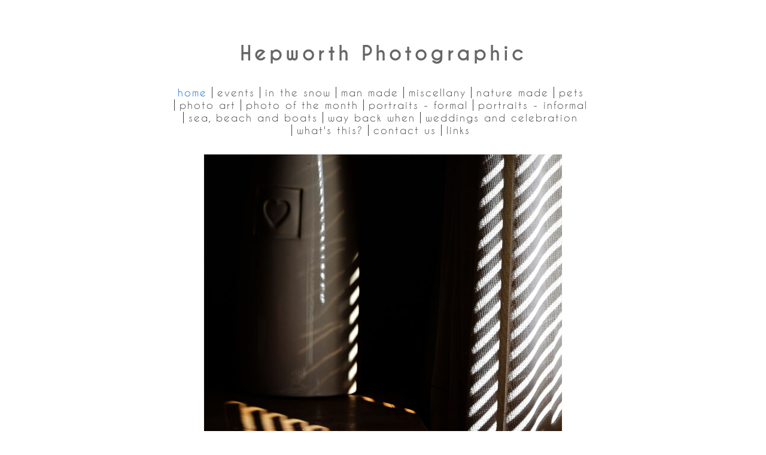

--- FILE ---
content_type: application/javascript
request_url: https://www.hepworthphotographic.com/image_sets.js?c=611
body_size: 1788
content:
// Create the object of Photo objects for image sets 1,3,1,{{{section.image_sets_id}}},4,,
if(!('backgrounds' in window)){
	window.backgrounds = {};
}
backgrounds[17049608] = clik.newPhoto({"height":923,"section_code":"section883198","purchase_instruction":"","takendate":"15/05/2022","location":"Gloucester Docks","caption":"May 2022","galleries_id":776984,"server_id":68,"width":975,"paymentBuyLink":"","photo_ref":"","item_price":"","photographer":"","alt":"May 2022","id":"17049608","link":"photo_17049608.html","payment_groups_id":"","description":"Dragonboat festival","src":"780_6023-copy_edited-2.jpg","details":"<p class=\"field\">Dragonboat festival</p><p class=\"field\"><strong>Date:</strong> 15/05/2022</p><p class=\"field\"><strong>Location:</strong> Gloucester Docks</p>"}); 
backgrounds[17050843] = clik.newPhoto({"height":600,"section_code":"section883198","purchase_instruction":"","takendate":"17/04/2022","location":"Grange Court","caption":"April 2022","galleries_id":776984,"server_id":68,"width":900,"paymentBuyLink":"","photo_ref":"","item_price":"","photographer":"","alt":"April 2022","id":"17050843","link":"photo_17050843.html","payment_groups_id":"","description":"Mallard chick","src":"780_5371-copy_edited-1-1.jpg","details":"<p class=\"field\">Mallard chick</p><p class=\"field\"><strong>Date:</strong> 17/04/2022</p><p class=\"field\"><strong>Location:</strong> Grange Court</p>"}); 
backgrounds[16617596] = clik.newPhoto({"height":1600,"section_code":"section863488","purchase_instruction":"","takendate":"","location":"Matara Centre Tetbury","caption":"","galleries_id":748773,"server_id":68,"width":947,"paymentBuyLink":"","photo_ref":"","item_price":"","photographer":"","alt":"","id":"16617596","link":"photo_16617596.html","payment_groups_id":"","description":"","src":"D75_3893_edited-1.jpg","details":"<p class=\"field\"><strong>Location:</strong> Matara Centre Tetbury</p>"}); 
backgrounds[16617599] = clik.newPhoto({"height":1587,"section_code":"section863488","purchase_instruction":"","takendate":"","location":"Matara Centre Tetbury","caption":"","galleries_id":748773,"server_id":68,"width":1080,"paymentBuyLink":"","photo_ref":"","item_price":"","photographer":"","alt":"","id":"16617599","link":"photo_16617599.html","payment_groups_id":"","description":"","src":"D75_3926_edited-1.jpg","details":"<p class=\"field\"><strong>Location:</strong> Matara Centre Tetbury</p>"}); 
backgrounds[16839189] = clik.newPhoto({"height":1403,"section_code":"section863481","purchase_instruction":"","takendate":"","location":"","caption":"","galleries_id":287167,"server_id":68,"width":1403,"paymentBuyLink":"","photo_ref":"","item_price":"","photographer":"","alt":"","id":"16839189","link":"photo_16839189.html","payment_groups_id":"","description":"","src":"Dandelion.jpg","details":""}); 
backgrounds[16839191] = clik.newPhoto({"height":973,"section_code":"section863481","purchase_instruction":"","takendate":"","location":"","caption":"","galleries_id":287167,"server_id":68,"width":1600,"paymentBuyLink":"","photo_ref":"","item_price":"","photographer":"","alt":"","id":"16839191","link":"photo_16839191.html","payment_groups_id":"","description":"","src":"Pelican.jpg","details":""}); 
backgrounds[16839196] = clik.newPhoto({"height":1600,"section_code":"section863488","purchase_instruction":"","takendate":"","location":"","caption":"","galleries_id":748773,"server_id":68,"width":1078,"paymentBuyLink":"","photo_ref":"","item_price":"","photographer":"","alt":"","id":"16839196","link":"photo_16839196.html","payment_groups_id":"","description":"","src":"A_break_in_the_clouds-1.jpg","details":""}); 
backgrounds[17045121] = clik.newPhoto({"height":932,"section_code":"section500002","purchase_instruction":"","takendate":"","location":"","caption":"","galleries_id":417373,"server_id":68,"width":600,"paymentBuyLink":"","photo_ref":"","item_price":"","photographer":"","alt":"","id":"17045121","link":"photo_17045121.html","payment_groups_id":"","description":"","src":"780_3933-copy_edited-1_pp-copy_edited-2_2.jpg","details":""}); 
backgrounds[17045122] = clik.newPhoto({"height":740,"section_code":"section500002","purchase_instruction":"","takendate":"","location":"","caption":"","galleries_id":417373,"server_id":68,"width":600,"paymentBuyLink":"","photo_ref":"","item_price":"","photographer":"","alt":"","id":"17045122","link":"photo_17045122.html","payment_groups_id":"","description":"","src":"780_3985-copy_edited-3_2.jpg","details":""}); 
backgrounds[17045123] = clik.newPhoto({"height":878,"section_code":"section500002","purchase_instruction":"","takendate":"","location":"","caption":"","galleries_id":417373,"server_id":68,"width":600,"paymentBuyLink":"","photo_ref":"","item_price":"","photographer":"","alt":"","id":"17045123","link":"photo_17045123.html","payment_groups_id":"","description":"","src":"780_3995-copy_edited-1_pp_edited-1_2.jpg","details":""}); 
backgrounds[17045380] = clik.newPhoto({"height":582,"section_code":"section863488","purchase_instruction":"","takendate":"","location":"","caption":"","galleries_id":748773,"server_id":68,"width":1600,"paymentBuyLink":"","photo_ref":"","item_price":"","photographer":"","alt":"","id":"17045380","link":"photo_17045380.html","payment_groups_id":"","description":"","src":"Magic_touch-1.jpg","details":""}); 
backgrounds[17045411] = clik.newPhoto({"height":600,"section_code":"section863488","purchase_instruction":"","takendate":"","location":"","caption":"","galleries_id":748773,"server_id":68,"width":1389,"paymentBuyLink":"","photo_ref":"","item_price":"","photographer":"","alt":"","id":"17045411","link":"photo_17045411.html","payment_groups_id":"","description":"","src":"Two_bridges-1.jpg","details":""}); 
backgrounds[17045412] = clik.newPhoto({"height":600,"section_code":"section863488","purchase_instruction":"","takendate":"","location":"","caption":"","galleries_id":748773,"server_id":68,"width":600,"paymentBuyLink":"","photo_ref":"","item_price":"","photographer":"","alt":"","id":"17045412","link":"photo_17045412.html","payment_groups_id":"","description":"","src":"Shadows_780_2860-copy_edited-2.jpg","details":""}); 
backgrounds[17050844] = clik.newPhoto({"height":878,"section_code":"section883198","purchase_instruction":"","takendate":"","location":"","caption":"November 2021","galleries_id":776984,"server_id":68,"width":600,"paymentBuyLink":"","photo_ref":"","item_price":"","photographer":"","alt":"November 2021","id":"17050844","link":"photo_17050844.html","payment_groups_id":"","description":"","src":"780_3995-copy_edited-1_pp_edited-1.jpg","details":""}); 
backgrounds[17076011] = clik.newPhoto({"height":1600,"section_code":"section883198","purchase_instruction":"","takendate":"","location":"La Base Sous-Marin, Bordeaux","caption":"June 2022","galleries_id":776984,"server_id":68,"width":1463,"paymentBuyLink":"","photo_ref":"","item_price":"","photographer":"","alt":"June 2022","id":"17076011","link":"photo_17076011.html","payment_groups_id":"","description":"Joachin Sorolla exhibition in the WWII submarine pens","src":"2022-06-09_15.16.01-copy_edited-1.jpg","details":"<p class=\"field\">Joachin Sorolla exhibition in the WWII submarine pens</p><p class=\"field\"><strong>Location:</strong> La Base Sous-Marin, Bordeaux</p>"}); 
backgrounds[17310473] = clik.newPhoto({"height":1600,"section_code":"section499987","purchase_instruction":"","takendate":"","location":"","caption":"","galleries_id":287168,"server_id":68,"width":1102,"paymentBuyLink":"","photo_ref":"","item_price":"","photographer":"","alt":"","id":"17310473","link":"photo_17310473.html","payment_groups_id":"","description":"","src":"780_0837_edited-1_pp_resize.jpg","details":""}); 
backgrounds[17310476] = clik.newPhoto({"height":1091,"section_code":"section499987","purchase_instruction":"","takendate":"","location":"","caption":"","galleries_id":287168,"server_id":68,"width":1600,"paymentBuyLink":"","photo_ref":"","item_price":"","photographer":"","alt":"","id":"17310476","link":"photo_17310476.html","payment_groups_id":"","description":"","src":"780_0838_edited-1_resize.jpg","details":""}); 
backgrounds[17350294] = clik.newPhoto({"height":647,"section_code":"section883198","purchase_instruction":"","takendate":"","location":"","caption":"June 2024","galleries_id":776984,"server_id":68,"width":428,"paymentBuyLink":"","photo_ref":"","item_price":"","photographer":"","alt":"June 2024","id":"17350294","link":"photo_17350294.html","payment_groups_id":"","description":"Claudia","src":"Claudia_780_2330_1200px-copy_edited-1.jpg","details":"<p class=\"field\">Claudia</p>"}); 
backgrounds[17394956] = clik.newPhoto({"height":1200,"section_code":"section883198","purchase_instruction":"","takendate":"","location":"","caption":"November 2024","galleries_id":776984,"server_id":68,"width":802,"paymentBuyLink":"","photo_ref":"","item_price":"","photographer":"","alt":"November 2024","id":"17394956","link":"photo_17394956.html","payment_groups_id":"","description":"Sasha","src":"780_4944_Sasha_lowres.jpg","details":"<p class=\"field\">Sasha</p>"}); 
backgrounds[17394963] = clik.newPhoto({"height":1044,"section_code":"section883198","purchase_instruction":"","takendate":"","location":"","caption":"June 2024","galleries_id":776984,"server_id":68,"width":1200,"paymentBuyLink":"","photo_ref":"","item_price":"","photographer":"","alt":"June 2024","id":"17394963","link":"photo_17394963.html","payment_groups_id":"","description":"Olly","src":"Woman_laughing.jpg","details":"<p class=\"field\">Olly</p>"}); 
backgrounds[16311022] = clik.newPhoto({"height":683,"section_code":"section863486","purchase_instruction":"","takendate":"","location":"Co. Kerry","caption":"","galleries_id":287983,"server_id":68,"width":1024,"paymentBuyLink":"","photo_ref":"","item_price":"","photographer":"","alt":"","id":"16311022","link":"photo_16311022.html","payment_groups_id":"","description":"","src":"02_Lonely_Beach.jpg","details":"<p class=\"field\"><strong>Location:</strong> Co. Kerry</p>"}); 
backgrounds[5093874] = clik.newPhoto({"height":667,"section_code":"section863479","purchase_instruction":"","takendate":"","location":"Thorpeness","caption":"","galleries_id":313204,"server_id":68,"width":500,"paymentBuyLink":"","photo_ref":"","item_price":"","photographer":"","alt":"","id":"5093874","link":"photo_5093874.html","payment_groups_id":"","description":"","src":"webHouseintheClouds.jpg","details":"<p class=\"field\"><strong>Location:</strong> Thorpeness</p>"}); 
backgrounds[16336078] = clik.newPhoto({"height":787,"section_code":"section863486","purchase_instruction":"","takendate":"","location":"","caption":"","galleries_id":287983,"server_id":68,"width":1400,"paymentBuyLink":"","photo_ref":"","item_price":"","photographer":"","alt":"","id":"16336078","link":"photo_16336078.html","payment_groups_id":"","description":"","src":"WallpaperBlueBeachCurium-1.jpg","details":""}); 
backgrounds[16561546] = clik.newPhoto({"height":1400,"section_code":"section499987","purchase_instruction":"","takendate":"","location":"Murrell's End","caption":"","galleries_id":287168,"server_id":68,"width":933,"paymentBuyLink":"","photo_ref":"","item_price":"","photographer":"","alt":"","id":"16561546","link":"photo_16561546.html","payment_groups_id":"","description":"","src":"D71_2571-copy_edited-1.jpg","details":"<p class=\"field\"><strong>Location:</strong> Murrell's End</p>"}); 
backgrounds[6467777] = clik.newPhoto({"height":450,"section_code":"section499987","purchase_instruction":"","takendate":"","location":"Oxford","caption":"","galleries_id":287168,"server_id":68,"width":600,"paymentBuyLink":"","photo_ref":"","item_price":"","photographer":"","alt":"","id":"6467777","link":"photo_6467777.html","payment_groups_id":"","description":"","src":"GandJ_10-24-07_6809_edited-.jpg","details":"<p class=\"field\"><strong>Location:</strong> Oxford</p>"}); 
backgrounds[16329612] = clik.newPhoto({"height":1400,"section_code":"section499987","purchase_instruction":"","takendate":"","location":"","caption":"","galleries_id":287168,"server_id":68,"width":933,"paymentBuyLink":"","photo_ref":"","item_price":"","photographer":"","alt":"","id":"16329612","link":"photo_16329612.html","payment_groups_id":"","description":"","src":"D71_2462-copy_edited-1_pp_edited-3-1.jpg","details":""}); 
backgrounds[17076012] = clik.newPhoto({"height":1600,"section_code":"section883198","purchase_instruction":"","takendate":"","location":"La Base Sous-Marin, Bordeaux","caption":"June 2022","galleries_id":776984,"server_id":68,"width":1215,"paymentBuyLink":"","photo_ref":"","item_price":"","photographer":"","alt":"June 2022","id":"17076012","link":"photo_17076012.html","payment_groups_id":"","description":"in the Bassins des Lumieres exhibition","src":"2022-06-09_15.27.53-copy_edited-1.jpg","details":"<p class=\"field\">in the Bassins des Lumieres exhibition</p><p class=\"field\"><strong>Location:</strong> La Base Sous-Marin, Bordeaux</p>"}); 



--- FILE ---
content_type: text/plain
request_url: https://www.google-analytics.com/j/collect?v=1&_v=j102&a=176588582&t=pageview&_s=1&dl=https%3A%2F%2Fwww.hepworthphotographic.com%2Findex.html&ul=en-us%40posix&dt=Hepworth%20Photographic%3A%20Special%20events%2C%20projects%2C%20photo%20art%20...&sr=1280x720&vp=1280x720&_u=IEBAAEABAAAAACAAI~&jid=83636667&gjid=1138515099&cid=1119830089.1768528304&tid=UA-17340144-1&_gid=1528418303.1768528304&_r=1&_slc=1&z=133092626
body_size: -454
content:
2,cG-5DKHQ5FHX3

--- FILE ---
content_type: application/javascript
request_url: https://www.hepworthphotographic.com/clikpic.js?c=611
body_size: 7822
content:
window.thumbnails = {};
thumbnails[17049608] = clik.newPhoto({"height":600,"caption":"May 2022","galleries_id":776984,"server_id":68,"width":600,"alt":"May 2022","id":"17049608","link":"photo_17049608.html","src":"780_6023-copy_edited-2_thumb.jpg"}, 1);
thumbnails[17050843] = clik.newPhoto({"height":600,"caption":"April 2022","galleries_id":776984,"server_id":68,"width":600,"alt":"April 2022","id":"17050843","link":"photo_17050843.html","src":"780_5371-copy_edited-1-1_thumb.jpg"}, 1);
thumbnails[5093927] = clik.newPhoto({"height":98,"caption":"ice water","galleries_id":287981,"server_id":68,"width":130,"alt":"ice water","id":"5093927","link":"photo_5093927.html","src":"webwaterfall0106_thumb.jpg"}, 1);
thumbnails[5528357] = clik.newPhoto({"height":173,"caption":"'snoheron","galleries_id":313197,"server_id":68,"width":130,"alt":"'snoheron","id":"5528357","link":"photo_5528357.html","src":"webheron2362_thumb.jpg"}, 1);
thumbnails[5528361] = clik.newPhoto({"height":173,"caption":"snowgate","galleries_id":313197,"server_id":68,"width":130,"alt":"snowgate","id":"5528361","link":"photo_5528361.html","src":"websnowgate2346_thumb.jpg"}, 1);
thumbnails[5528362] = clik.newPhoto({"height":98,"caption":"snowlattice","galleries_id":313197,"server_id":68,"width":130,"alt":"snowlattice","id":"5528362","link":"photo_5528362.html","src":"websnowlattice2337_thumb.jpg"}, 1);
thumbnails[5528363] = clik.newPhoto({"height":98,"caption":"snowpost","galleries_id":313197,"server_id":68,"width":130,"alt":"snowpost","id":"5528363","link":"photo_5528363.html","src":"websnowpost2291_thumb.jpg"}, 1);
thumbnails[5528364] = clik.newPhoto({"height":98,"caption":"snowseat","galleries_id":313197,"server_id":68,"width":130,"alt":"snowseat","id":"5528364","link":"photo_5528364.html","src":"websnowseat2360_thumb.jpg"}, 1);
thumbnails[5528365] = clik.newPhoto({"height":115,"caption":"snowspikes","galleries_id":313197,"server_id":68,"width":130,"alt":"snowspikes","id":"5528365","link":"photo_5528365.html","src":"websnowspikes2310_thumb.jpg"}, 1);
thumbnails[5529177] = clik.newPhoto({"height":173,"caption":"black light","galleries_id":287981,"server_id":68,"width":130,"alt":"black light","id":"5529177","link":"photo_5529177.html","src":"webblacklight0452_thumb.jpg"}, 1);
thumbnails[5529215] = clik.newPhoto({"height":173,"caption":"banana shadow","galleries_id":287981,"server_id":68,"width":130,"alt":"banana shadow","id":"5529215","link":"photo_5529215.html","src":"webshadowP9281952_thumb.jpg"}, 1);
thumbnails[5529221] = clik.newPhoto({"height":173,"caption":"snow tree","galleries_id":313197,"server_id":68,"width":130,"alt":"snow tree","id":"5529221","link":"photo_5529221.html","src":"websnowtree2329_thumb.jpg"}, 1);
thumbnails[5529234] = clik.newPhoto({"height":98,"caption":"white light","galleries_id":287981,"server_id":68,"width":130,"alt":"white light","id":"5529234","link":"photo_5529234.html","src":"webwhiteblinds0458_thumb.jpg"}, 1);
thumbnails[5533939] = clik.newPhoto({"height":98,"caption":"waterspouts","galleries_id":287981,"server_id":68,"width":130,"alt":"waterspouts","id":"5533939","link":"photo_5533939.html","src":"webwaterspouts2100_thumb.jpg"}, 1);
thumbnails[6354964] = clik.newPhoto({"height":173,"caption":"Katie","galleries_id":510581,"server_id":68,"width":130,"alt":"Katie","id":"6354964","link":"photo_6354964.html","src":"AdamLily_09-07-10_4773_edi_thumb.jpg"}, 1);
thumbnails[6384453] = clik.newPhoto({"height":98,"caption":"Spitfire and ME109 together","galleries_id":417375,"server_id":68,"width":130,"alt":"Spitfire and ME109 together","id":"6384453","link":"photo_6384453.html","src":"webFairford_17-07-10_5358_e_thumb.jpg"}, 1);
thumbnails[6402003] = clik.newPhoto({"height":73,"caption":"Lancaster bomber","galleries_id":417375,"server_id":68,"width":130,"alt":"Lancaster bomber","id":"6402003","link":"photo_6402003.html","src":"Fairford_17-07-10_5975_edit_thumb.jpg"}, 1);
thumbnails[6402076] = clik.newPhoto({"height":98,"caption":"Vulcan","galleries_id":417375,"server_id":68,"width":130,"alt":"Vulcan","id":"6402076","link":"photo_6402076.html","src":"Fairford_17-07-10_6350_edit_thumb.jpg"}, 1);
thumbnails[6646771] = clik.newPhoto({"height":93,"caption":"Jordanian aerobatic team","galleries_id":417375,"server_id":68,"width":130,"alt":"Jordanian aerobatic team","id":"6646771","link":"photo_6646771.html","src":"Fairford_17-07-10_5789_edit_thumb.jpg"}, 1);
thumbnails[6646777] = clik.newPhoto({"height":98,"caption":"Supermarine Spitfire","galleries_id":417375,"server_id":68,"width":130,"alt":"Supermarine Spitfire","id":"6646777","link":"photo_6646777.html","src":"Fairford_17-07-10_5130_edit_thumb.jpg"}, 1);
thumbnails[6646779] = clik.newPhoto({"height":93,"caption":"Supermarine Spitfire","galleries_id":417375,"server_id":68,"width":130,"alt":"Supermarine Spitfire","id":"6646779","link":"photo_6646779.html","src":"Fairford_17-07-10_5139_edit_thumb.jpg"}, 1);
thumbnails[6646823] = clik.newPhoto({"height":93,"caption":"Hawker Hurricane","galleries_id":417375,"server_id":68,"width":130,"alt":"Hawker Hurricane","id":"6646823","link":"photo_6646823.html","src":"Fairford_17-07-10_5364_edit_thumb.jpg"}, 1);
thumbnails[6646826] = clik.newPhoto({"height":93,"caption":"Hurricane and Spitfire pair","galleries_id":417375,"server_id":68,"width":130,"alt":"Hurricane and Spitfire pair","id":"6646826","link":"photo_6646826.html","src":"Fairford_17-07-10_5379_edit_thumb.jpg"}, 1);
thumbnails[6646830] = clik.newPhoto({"height":93,"caption":"Hawker Hurricane","galleries_id":417375,"server_id":68,"width":130,"alt":"Hawker Hurricane","id":"6646830","link":"photo_6646830.html","src":"Fairford_17-07-10_5464_edit_thumb.jpg"}, 1);
thumbnails[6646841] = clik.newPhoto({"height":98,"caption":"B-52","galleries_id":417375,"server_id":68,"width":130,"alt":"B-52","id":"6646841","link":"photo_6646841.html","src":"Fairford_17-07-10_6301_edit_thumb.jpg"}, 1);
thumbnails[6646848] = clik.newPhoto({"height":93,"caption":"Harrier jet","galleries_id":417375,"server_id":68,"width":130,"alt":"Harrier jet","id":"6646848","link":"photo_6646848.html","src":"Fairford_17-07-10_6071_edit_thumb.jpg"}, 1);
thumbnails[6646876] = clik.newPhoto({"height":93,"caption":"Raptor F-22A","galleries_id":417375,"server_id":68,"width":130,"alt":"Raptor F-22A","id":"6646876","link":"photo_6646876.html","src":"Fairford_17-07-10_6197_edit_thumb.jpg"}, 1);
thumbnails[6646879] = clik.newPhoto({"height":93,"caption":"going Dutch (F-16)","galleries_id":417375,"server_id":68,"width":130,"alt":"going Dutch (F-16)","id":"6646879","link":"photo_6646879.html","src":"Fairford_17-07-10_6211_edit_thumb.jpg"}, 1);
thumbnails[7718077] = clik.newPhoto({"height":93,"caption":"Hugo","galleries_id":510581,"server_id":68,"width":130,"alt":"Hugo","id":"7718077","link":"photo_7718077.html","src":"webHugo_thumb.jpg"}, 1);
thumbnails[7718081] = clik.newPhoto({"height":88,"caption":"Riding a finish","galleries_id":417375,"server_id":68,"width":130,"alt":"Riding a finish","id":"7718081","link":"photo_7718081.html","src":"webridingafinish_thumb.jpg"}, 1);
thumbnails[7718088] = clik.newPhoto({"height":189,"caption":"Sam Waley-Cohen in the paddock","galleries_id":417375,"server_id":68,"width":130,"alt":"Sam Waley-Cohen in the paddock","id":"7718088","link":"photo_7718088.html","src":"webSamWaley-CohenonDennisth_thumb.jpg"}, 1);
thumbnails[9732421] = clik.newPhoto({"height":195,"caption":"","galleries_id":511607,"server_id":68,"width":130,"alt":"","id":"9732421","link":"photo_9732421.html","src":"webSimon1_1_thumb_1.jpg"}, 1);
thumbnails[9743233] = clik.newPhoto({"height":86,"caption":"The full Monty","galleries_id":510581,"server_id":68,"width":130,"alt":"The full Monty","id":"9743233","link":"photo_9743233.html","src":"TheFullMonty6June2012D7K_5603_1_thumb.jpg"}, 1);
thumbnails[9743274] = clik.newPhoto({"height":196,"caption":"More Monty","galleries_id":510581,"server_id":68,"width":130,"alt":"More Monty","id":"9743274","link":"photo_9743274.html","src":"Monty6June2012D7K5575_1_thumb.jpg"}, 1);
thumbnails[9743327] = clik.newPhoto({"height":197,"caption":"Even more Monty","galleries_id":510581,"server_id":68,"width":130,"alt":"Even more Monty","id":"9743327","link":"photo_9743327.html","src":"WebMonty5270_1_thumb.jpg"}, 1);
thumbnails[9743328] = clik.newPhoto({"height":130,"caption":"Monty again","galleries_id":510581,"server_id":68,"width":130,"alt":"Monty again","id":"9743328","link":"photo_9743328.html","src":"WebMonty5291_1_thumb.jpg"}, 1);
thumbnails[9770402] = clik.newPhoto({"height":86,"caption":"The full pack","galleries_id":510581,"server_id":68,"width":130,"alt":"The full pack","id":"9770402","link":"photo_9770402.html","src":"webfullpack5691_1_thumb.jpg"}, 1);
thumbnails[9781734] = clik.newPhoto({"height":98,"caption":"Dragonboat Festival","galleries_id":417375,"server_id":68,"width":130,"alt":"Dragonboat Festival","id":"9781734","link":"photo_9781734.html","src":"webDragonboatP5131404_1_thumb.jpg"}, 1);
thumbnails[9781741] = clik.newPhoto({"height":130,"caption":"Dragonboat Festival 2","galleries_id":417375,"server_id":68,"width":130,"alt":"Dragonboat Festival 2","id":"9781741","link":"photo_9781741.html","src":"webDragonboatP5131413_1_thumb.jpg"}, 1);
thumbnails[9781744] = clik.newPhoto({"height":130,"caption":"Dragonboat Festival 3","galleries_id":417375,"server_id":68,"width":130,"alt":"Dragonboat Festival 3","id":"9781744","link":"photo_9781744.html","src":"webDragonboatP5131420_1_thumb.jpg"}, 1);
thumbnails[9781745] = clik.newPhoto({"height":130,"caption":"Dragonboat Festival 4","galleries_id":417375,"server_id":68,"width":130,"alt":"Dragonboat Festival 4","id":"9781745","link":"photo_9781745.html","src":"webDragonboatP5131434_1_thumb.jpg"}, 1);
thumbnails[9798254] = clik.newPhoto({"height":115,"caption":"","galleries_id":511607,"server_id":68,"width":130,"alt":"","id":"9798254","link":"photo_9798254.html","src":"webAmeliaimage1699_thumb.jpg"}, 1);
thumbnails[9802092] = clik.newPhoto({"height":108,"caption":"","galleries_id":511607,"server_id":68,"width":130,"alt":"","id":"9802092","link":"photo_9802092.html","src":"webimage2351_thumb.jpg"}, 1);
thumbnails[9802106] = clik.newPhoto({"height":130,"caption":"","galleries_id":511607,"server_id":68,"width":84,"alt":"","id":"9802106","link":"photo_9802106.html","src":"webimage2329_thumb.jpg"}, 1);
thumbnails[10020832] = clik.newPhoto({"height":93,"caption":"Usain Bolt London 2012","galleries_id":417375,"server_id":68,"width":130,"alt":"Usain Bolt London 2012","id":"10020832","link":"photo_10020832.html","src":"webBolt1_thumb.jpg"}, 1);
thumbnails[10033211] = clik.newPhoto({"height":98,"caption":"Liu Xiang crashes out of the hurdles","galleries_id":417375,"server_id":68,"width":130,"alt":"Liu Xiang crashes out of the hurdles","id":"10033211","link":"photo_10033211.html","src":"webLiuXiang1_thumb.jpg"}, 1);
thumbnails[10033219] = clik.newPhoto({"height":130,"caption":"Christophe Lemaitre","galleries_id":417375,"server_id":68,"width":98,"alt":"Christophe Lemaitre","id":"10033219","link":"photo_10033219.html","src":"webLemaitre1_thumb.jpg"}, 1);
thumbnails[10033225] = clik.newPhoto({"height":130,"caption":"Johan \"the beast\" Blake","galleries_id":417375,"server_id":68,"width":98,"alt":"Johan \"the beast\" Blake","id":"10033225","link":"photo_10033225.html","src":"webBlake1_thumb.jpg"}, 1);
thumbnails[16330705] = clik.newPhoto({"height":130,"caption":"","galleries_id":511607,"server_id":68,"width":130,"alt":"","id":"16330705","link":"photo_16330705.html","src":"Document_2_edited-1-1_thumb.jpg"}, 1);
thumbnails[16330706] = clik.newPhoto({"height":"","caption":"","galleries_id":511607,"server_id":68,"width":"","alt":"","id":"16330706","link":"photo_16330706.html","src":"Document_4_edited-2-1_thumb.jpg"}, 1);
thumbnails[16330707] = clik.newPhoto({"height":"","caption":"","galleries_id":511607,"server_id":68,"width":"","alt":"","id":"16330707","link":"photo_16330707.html","src":"vaac3_thumb.jpg"}, 1);
thumbnails[16330818] = clik.newPhoto({"height":130,"caption":"","galleries_id":511607,"server_id":68,"width":75,"alt":"","id":"16330818","link":"photo_16330818.html","src":"Amelia_with_snow_flakes_bw_edited-1-1_thumb.jpg"}, 1);
thumbnails[16330819] = clik.newPhoto({"height":130,"caption":"","galleries_id":511607,"server_id":68,"width":100,"alt":"","id":"16330819","link":"photo_16330819.html","src":"Burma16_edited-2_thumb.jpg"}, 1);
thumbnails[16616155] = clik.newPhoto({"height":"","caption":"","galleries_id":748773,"server_id":68,"width":"","alt":"","id":"16616155","link":"photo_16616155.html","src":"D7K_8965_edited-1-1_thumb.jpg"}, 1);
thumbnails[16617596] = clik.newPhoto({"height":"","caption":"","galleries_id":748773,"server_id":68,"width":"","alt":"","id":"16617596","link":"photo_16617596.html","src":"D75_3893_edited-1_thumb.jpg"}, 1);
thumbnails[16617598] = clik.newPhoto({"height":"","caption":"The Big Cheese","galleries_id":748773,"server_id":68,"width":"","alt":"The Big Cheese","id":"16617598","link":"photo_16617598.html","src":"D75_4316_edited-1_thumb.jpg"}, 1);
thumbnails[16617599] = clik.newPhoto({"height":"","caption":"","galleries_id":748773,"server_id":68,"width":"","alt":"","id":"16617599","link":"photo_16617599.html","src":"D75_3926_edited-1_thumb.jpg"}, 1);
thumbnails[16617601] = clik.newPhoto({"height":"","caption":"","galleries_id":748773,"server_id":68,"width":"","alt":"","id":"16617601","link":"photo_16617601.html","src":"D75_3917_edited-1_thumb.jpg"}, 1);
thumbnails[16617602] = clik.newPhoto({"height":"","caption":"","galleries_id":748773,"server_id":68,"width":"","alt":"","id":"16617602","link":"photo_16617602.html","src":"D75_3937_edited-1_thumb.jpg"}, 1);
thumbnails[16839189] = clik.newPhoto({"height":"","caption":"","galleries_id":287167,"server_id":68,"width":"","alt":"","id":"16839189","link":"photo_16839189.html","src":"Dandelion_thumb.jpg"}, 1);
thumbnails[16839191] = clik.newPhoto({"height":"","caption":"","galleries_id":287167,"server_id":68,"width":"","alt":"","id":"16839191","link":"photo_16839191.html","src":"Pelican_thumb.jpg"}, 1);
thumbnails[16839196] = clik.newPhoto({"height":"","caption":"","galleries_id":748773,"server_id":68,"width":"","alt":"","id":"16839196","link":"photo_16839196.html","src":"A_break_in_the_clouds-1_thumb.jpg"}, 1);
thumbnails[17045121] = clik.newPhoto({"height":600,"caption":"","galleries_id":417373,"server_id":68,"width":600,"alt":"","id":"17045121","link":"photo_17045121.html","src":"780_3933-copy_edited-1_pp-copy_edited-2_2_thumb.jpg"}, 1);
thumbnails[17045122] = clik.newPhoto({"height":600,"caption":"","galleries_id":417373,"server_id":68,"width":600,"alt":"","id":"17045122","link":"photo_17045122.html","src":"780_3985-copy_edited-3_2_thumb.jpg"}, 1);
thumbnails[17045123] = clik.newPhoto({"height":600,"caption":"","galleries_id":417373,"server_id":68,"width":600,"alt":"","id":"17045123","link":"photo_17045123.html","src":"780_3995-copy_edited-1_pp_edited-1_2_thumb.jpg"}, 1);
thumbnails[17045380] = clik.newPhoto({"height":600,"caption":"","galleries_id":748773,"server_id":68,"width":600,"alt":"","id":"17045380","link":"photo_17045380.html","src":"Magic_touch-1_thumb.jpg"}, 1);
thumbnails[17045411] = clik.newPhoto({"height":600,"caption":"","galleries_id":748773,"server_id":68,"width":600,"alt":"","id":"17045411","link":"photo_17045411.html","src":"Two_bridges-1_thumb.jpg"}, 1);
thumbnails[17045412] = clik.newPhoto({"height":600,"caption":"","galleries_id":748773,"server_id":68,"width":600,"alt":"","id":"17045412","link":"photo_17045412.html","src":"Shadows_780_2860-copy_edited-2_thumb.jpg"}, 1);
thumbnails[17050844] = clik.newPhoto({"height":600,"caption":"November 2021","galleries_id":776984,"server_id":68,"width":600,"alt":"November 2021","id":"17050844","link":"photo_17050844.html","src":"780_3995-copy_edited-1_pp_edited-1_thumb.jpg"}, 1);
thumbnails[17076011] = clik.newPhoto({"height":600,"caption":"June 2022","galleries_id":776984,"server_id":68,"width":600,"alt":"June 2022","id":"17076011","link":"photo_17076011.html","src":"2022-06-09_15.16.01-copy_edited-1_thumb.jpg"}, 1);
thumbnails[17076012] = clik.newPhoto({"height":600,"caption":"June 2022","galleries_id":776984,"server_id":68,"width":600,"alt":"June 2022","id":"17076012","link":"photo_17076012.html","src":"2022-06-09_15.27.53-copy_edited-1_thumb.jpg"}, 1);
thumbnails[17310473] = clik.newPhoto({"height":600,"caption":"","galleries_id":287168,"server_id":68,"width":600,"alt":"","id":"17310473","link":"photo_17310473.html","src":"780_0837_edited-1_pp_resize_thumb.jpg"}, 1);
thumbnails[17310475] = clik.newPhoto({"height":600,"caption":"","galleries_id":287168,"server_id":68,"width":600,"alt":"","id":"17310475","link":"photo_17310475.html","src":"780_0834_edited-1_resize_thumb.jpg"}, 1);
thumbnails[17310476] = clik.newPhoto({"height":600,"caption":"","galleries_id":287168,"server_id":68,"width":600,"alt":"","id":"17310476","link":"photo_17310476.html","src":"780_0838_edited-1_resize_thumb.jpg"}, 1);
thumbnails[17310477] = clik.newPhoto({"height":600,"caption":"","galleries_id":287168,"server_id":68,"width":600,"alt":"","id":"17310477","link":"photo_17310477.html","src":"780_0752_edited-1_resize_thumb.jpg"}, 1);
thumbnails[17310478] = clik.newPhoto({"height":600,"caption":"","galleries_id":287168,"server_id":68,"width":600,"alt":"","id":"17310478","link":"photo_17310478.html","src":"780_0672_edited-1_resize_thumb.jpg"}, 1);
thumbnails[17310480] = clik.newPhoto({"height":600,"caption":"","galleries_id":287168,"server_id":68,"width":600,"alt":"","id":"17310480","link":"photo_17310480.html","src":"D71_8617_edited-1_resize_thumb.jpg"}, 1);
thumbnails[17310482] = clik.newPhoto({"height":600,"caption":"","galleries_id":287168,"server_id":68,"width":600,"alt":"","id":"17310482","link":"photo_17310482.html","src":"D71_8906_resize_thumb.jpg"}, 1);
thumbnails[17324744] = clik.newPhoto({"height":"","caption":"","galleries_id":417374,"server_id":68,"width":"","alt":"","id":"17324744","link":"photo_17324744.html","src":"2024-03-20_13.06.56-3-copy_edited-2_thumb.jpg"}, 1);
thumbnails[17349245] = clik.newPhoto({"height":600,"caption":"","galleries_id":746294,"server_id":68,"width":600,"alt":"","id":"17349245","link":"photo_17349245.html","src":"Champagne-corks_1_thumb.jpg"}, 1);
thumbnails[17349247] = clik.newPhoto({"height":600,"caption":"","galleries_id":746294,"server_id":68,"width":600,"alt":"","id":"17349247","link":"photo_17349247.html","src":"Champagne_corks_2_thumb.jpg"}, 1);
thumbnails[17349248] = clik.newPhoto({"height":600,"caption":"","galleries_id":746294,"server_id":68,"width":600,"alt":"","id":"17349248","link":"photo_17349248.html","src":"Still_Life_1_thumb.jpg"}, 1);
thumbnails[17349249] = clik.newPhoto({"height":600,"caption":"","galleries_id":746294,"server_id":68,"width":600,"alt":"","id":"17349249","link":"photo_17349249.html","src":"Doorway_thumb.jpg"}, 1);
thumbnails[17349931] = clik.newPhoto({"height":600,"caption":"","galleries_id":417373,"server_id":68,"width":600,"alt":"","id":"17349931","link":"photo_17349931.html","src":"Claudia_at_Goodrich_Castle_thumb.jpg"}, 1);
thumbnails[17349932] = clik.newPhoto({"height":600,"caption":"","galleries_id":417373,"server_id":68,"width":600,"alt":"","id":"17349932","link":"photo_17349932.html","src":"Claudia_at_Goodrich_BW_thumb.jpg"}, 1);
thumbnails[17349933] = clik.newPhoto({"height":600,"caption":"","galleries_id":417374,"server_id":68,"width":600,"alt":"","id":"17349933","link":"photo_17349933.html","src":"Goodrich_1641_thumb.jpg"}, 1);
thumbnails[17349934] = clik.newPhoto({"height":600,"caption":"","galleries_id":417374,"server_id":68,"width":600,"alt":"","id":"17349934","link":"photo_17349934.html","src":"Malcolm__Olly_Goodrich_thumb.jpg"}, 1);
thumbnails[17349935] = clik.newPhoto({"height":600,"caption":"","galleries_id":417373,"server_id":68,"width":600,"alt":"","id":"17349935","link":"photo_17349935.html","src":"Claudia_780_2330_1200px_thumb.jpg"}, 1);
thumbnails[17350294] = clik.newPhoto({"height":600,"caption":"June 2024","galleries_id":776984,"server_id":68,"width":600,"alt":"June 2024","id":"17350294","link":"photo_17350294.html","src":"Claudia_780_2330_1200px-copy_edited-1_thumb.jpg"}, 1);
thumbnails[17350295] = clik.newPhoto({"height":600,"caption":"July 2024","galleries_id":"","server_id":68,"width":600,"alt":"July 2024","id":"17350295","link":"#","src":"Snowshill_Manor_780_2368_1200px_thumb.jpg"}, 1);
thumbnails[17350296] = clik.newPhoto({"height":600,"caption":"July 2024","galleries_id":776984,"server_id":68,"width":600,"alt":"July 2024","id":"17350296","link":"photo_17350296.html","src":"Snowshill_Manor_780_2368_1200px_1_thumb.jpg"}, 1);
thumbnails[17394956] = clik.newPhoto({"height":"","caption":"November 2024","galleries_id":776984,"server_id":68,"width":"","alt":"November 2024","id":"17394956","link":"photo_17394956.html","src":"780_4944_Sasha_lowres_thumb.jpg"}, 1);
thumbnails[17394963] = clik.newPhoto({"height":600,"caption":"June 2024","galleries_id":776984,"server_id":68,"width":600,"alt":"June 2024","id":"17394963","link":"photo_17394963.html","src":"Woman_laughing_thumb.jpg"}, 1);
thumbnails[16311022] = clik.newPhoto({"height":87,"caption":"","galleries_id":287983,"server_id":68,"width":130,"alt":"","id":"16311022","link":"photo_16311022.html","src":"02_Lonely_Beach_thumb.jpg"}, 1);
thumbnails[16558445] = clik.newPhoto({"height":"","caption":"","galleries_id":313204,"server_id":68,"width":"","alt":"","id":"16558445","link":"photo_16558445.html","src":"150719_AndrewH_3_thumb.jpg"}, 1);
thumbnails[16558449] = clik.newPhoto({"height":"","caption":"","galleries_id":287167,"server_id":68,"width":"","alt":"","id":"16558449","link":"photo_16558449.html","src":"D75_2103_thumb.jpg"}, 1);
thumbnails[16558446] = clik.newPhoto({"height":"","caption":"","galleries_id":313204,"server_id":68,"width":"","alt":"","id":"16558446","link":"photo_16558446.html","src":"150719_AndrewH_2_thumb.jpg"}, 1);
thumbnails[16558448] = clik.newPhoto({"height":"","caption":"","galleries_id":287167,"server_id":68,"width":"","alt":"","id":"16558448","link":"photo_16558448.html","src":"D75_2040_thumb.jpg"}, 1);
thumbnails[9779229] = clik.newPhoto({"height":130,"caption":"","galleries_id":287167,"server_id":68,"width":130,"alt":"","id":"9779229","link":"photo_9779229.html","src":"webBee4658_1_thumb.jpg"}, 1);
thumbnails[16311021] = clik.newPhoto({"height":130,"caption":"","galleries_id":313204,"server_id":68,"width":87,"alt":"","id":"16311021","link":"photo_16311021.html","src":"2_Apartment_block_thumb.jpg"}, 1);
thumbnails[5076325] = clik.newPhoto({"height":93,"caption":"","galleries_id":287167,"server_id":68,"width":130,"alt":"","id":"5076325","link":"photo_5076325.html","src":"webbutterfly1822_thumb.jpg"}, 1);
thumbnails[5093874] = clik.newPhoto({"height":173,"caption":"","galleries_id":313204,"server_id":68,"width":130,"alt":"","id":"5093874","link":"photo_5093874.html","src":"webHouseintheClouds_thumb.jpg"}, 1);
thumbnails[5533909] = clik.newPhoto({"height":130,"caption":"","galleries_id":313204,"server_id":68,"width":130,"alt":"","id":"5533909","link":"photo_5533909.html","src":"webcloudshouse1766_thumb.jpg"}, 1);
thumbnails[6311394] = clik.newPhoto({"height":93,"caption":"","galleries_id":287167,"server_id":68,"width":130,"alt":"","id":"6311394","link":"photo_6311394.html","src":"webButterflies_2010-06-18_2_thumb.jpg"}, 1);
thumbnails[5533943] = clik.newPhoto({"height":98,"caption":"","galleries_id":313204,"server_id":68,"width":130,"alt":"","id":"5533943","link":"photo_5533943.html","src":"webwindmill1759_thumb.jpg"}, 1);
thumbnails[16311024] = clik.newPhoto({"height":130,"caption":"","galleries_id":287167,"server_id":68,"width":87,"alt":"","id":"16311024","link":"photo_16311024.html","src":"01_Wings_thumb.jpg"}, 1);
thumbnails[5093863] = clik.newPhoto({"height":98,"caption":"","galleries_id":313204,"server_id":68,"width":130,"alt":"","id":"5093863","link":"photo_5093863.html","src":"webeye0148_thumb.jpg"}, 1);
thumbnails[5739997] = clik.newPhoto({"height":98,"caption":"","galleries_id":313204,"server_id":68,"width":130,"alt":"","id":"5739997","link":"photo_5739997.html","src":"webgoldcockerel_thumb.jpg"}, 1);
thumbnails[16311023] = clik.newPhoto({"height":87,"caption":"","galleries_id":287983,"server_id":68,"width":130,"alt":"","id":"16311023","link":"photo_16311023.html","src":"03_Rocky_thumb.jpg"}, 1);
thumbnails[16311027] = clik.newPhoto({"height":87,"caption":"","galleries_id":287983,"server_id":68,"width":130,"alt":"","id":"16311027","link":"photo_16311027.html","src":"01_Devils_Horns_thumb.jpg"}, 1);
thumbnails[5093884] = clik.newPhoto({"height":98,"caption":"","galleries_id":287983,"server_id":68,"width":130,"alt":"","id":"5093884","link":"photo_5093884.html","src":"webPortIsaacP9281990_thumb.jpg"}, 1);
thumbnails[5529172] = clik.newPhoto({"height":173,"caption":"","galleries_id":287983,"server_id":68,"width":130,"alt":"","id":"5529172","link":"photo_5529172.html","src":"webanchor0126_thumb.jpg"}, 1);
thumbnails[5093871] = clik.newPhoto({"height":93,"caption":"","galleries_id":287167,"server_id":68,"width":130,"alt":"","id":"5093871","link":"photo_5093871.html","src":"webflowerfly1663_thumb.jpg"}, 1);
thumbnails[5529173] = clik.newPhoto({"height":131,"caption":"","galleries_id":287983,"server_id":68,"width":130,"alt":"","id":"5529173","link":"photo_5529173.html","src":"webbeach_thumb.jpg"}, 1);
thumbnails[5529182] = clik.newPhoto({"height":98,"caption":"","galleries_id":287983,"server_id":68,"width":130,"alt":"","id":"5529182","link":"photo_5529182.html","src":"webchainP9282004_thumb.jpg"}, 1);
thumbnails[5529224] = clik.newPhoto({"height":98,"caption":"","galleries_id":287167,"server_id":68,"width":130,"alt":"","id":"5529224","link":"photo_5529224.html","src":"webullswater117_thumb.jpg"}, 1);
thumbnails[5529184] = clik.newPhoto({"height":98,"caption":"","galleries_id":287983,"server_id":68,"width":130,"alt":"","id":"5529184","link":"photo_5529184.html","src":"webjettyP7110260_thumb.jpg"}, 1);
thumbnails[5529268] = clik.newPhoto({"height":43,"caption":"","galleries_id":287167,"server_id":68,"width":130,"alt":"","id":"5529268","link":"photo_5529268.html","src":"webskiddawsheep900v21_thumb.jpg"}, 1);
thumbnails[5529197] = clik.newPhoto({"height":98,"caption":"","galleries_id":287983,"server_id":68,"width":130,"alt":"","id":"5529197","link":"photo_5529197.html","src":"webrock25_thumb.jpg"}, 1);
thumbnails[5739992] = clik.newPhoto({"height":173,"caption":"","galleries_id":287167,"server_id":68,"width":130,"alt":"","id":"5739992","link":"photo_5739992.html","src":"webflower1009_thumb.jpg"}, 1);
thumbnails[5529210] = clik.newPhoto({"height":98,"caption":"","galleries_id":287983,"server_id":68,"width":130,"alt":"","id":"5529210","link":"photo_5529210.html","src":"webseaslate0042_thumb.jpg"}, 1);
thumbnails[5739999] = clik.newPhoto({"height":87,"caption":"","galleries_id":287167,"server_id":68,"width":130,"alt":"","id":"5739999","link":"photo_5739999.html","src":"websandyorchid1133_thumb.jpg"}, 1);
thumbnails[5533903] = clik.newPhoto({"height":98,"caption":"","galleries_id":287983,"server_id":68,"width":130,"alt":"","id":"5533903","link":"photo_5533903.html","src":"webbeachwalk1591_thumb.jpg"}, 1);
thumbnails[5740000] = clik.newPhoto({"height":98,"caption":"","galleries_id":287167,"server_id":68,"width":130,"alt":"","id":"5740000","link":"photo_5740000.html","src":"webchurchflowers_thumb.jpg"}, 1);
thumbnails[5533935] = clik.newPhoto({"height":98,"caption":"","galleries_id":287983,"server_id":68,"width":130,"alt":"","id":"5533935","link":"photo_5533935.html","src":"webthorpenessboats1578_thumb.jpg"}, 1);
thumbnails[5740003] = clik.newPhoto({"height":99,"caption":"","galleries_id":287167,"server_id":68,"width":130,"alt":"","id":"5740003","link":"photo_5740003.html","src":"weborchid0766_thumb.jpg"}, 1);
thumbnails[6675750] = clik.newPhoto({"height":98,"caption":"","galleries_id":287983,"server_id":68,"width":130,"alt":"","id":"6675750","link":"photo_6675750.html","src":"P5121496-1_edited-1-copy-1_thumb.jpg"}, 1);
thumbnails[6312001] = clik.newPhoto({"height":173,"caption":"","galleries_id":287167,"server_id":68,"width":130,"alt":"","id":"6312001","link":"photo_6312001.html","src":"webblossom2009-04-20_1097_e_thumb.jpg"}, 1);
thumbnails[6836798] = clik.newPhoto({"height":74,"caption":"","galleries_id":287983,"server_id":68,"width":130,"alt":"","id":"6836798","link":"photo_6836798.html","src":"webP9170224_edited-1-1_thumb.jpg"}, 1);
thumbnails[7199950] = clik.newPhoto({"height":86,"caption":"","galleries_id":287167,"server_id":68,"width":130,"alt":"","id":"7199950","link":"photo_7199950.html","src":"mistywalk_thumb.jpg"}, 1);
thumbnails[9829937] = clik.newPhoto({"height":86,"caption":"","galleries_id":287983,"server_id":68,"width":130,"alt":"","id":"9829937","link":"photo_9829937.html","src":"webBoatPortGaverneD7K_2644_thumb.jpg"}, 1);
thumbnails[7332613] = clik.newPhoto({"height":65,"caption":"","galleries_id":287167,"server_id":68,"width":130,"alt":"","id":"7332613","link":"photo_7332613.html","src":"webbluetreemist_thumb.jpg"}, 1);
thumbnails[16311025] = clik.newPhoto({"height":87,"caption":"","galleries_id":287983,"server_id":68,"width":130,"alt":"","id":"16311025","link":"photo_16311025.html","src":"03_Hull_thumb.jpg"}, 1);
thumbnails[16336078] = clik.newPhoto({"height":"","caption":"","galleries_id":287983,"server_id":68,"width":"","alt":"","id":"16336078","link":"photo_16336078.html","src":"WallpaperBlueBeachCurium-1_thumb.jpg"}, 1);
thumbnails[5740001] = clik.newPhoto({"height":98,"caption":"","galleries_id":287167,"server_id":68,"width":130,"alt":"","id":"5740001","link":"photo_5740001.html","src":"weborchid0946_thumb.jpg"}, 1);
thumbnails[16349023] = clik.newPhoto({"height":"","caption":"","galleries_id":287983,"server_id":68,"width":"","alt":"","id":"16349023","link":"photo_16349023.html","src":"D7K_6547-copy_edited-4_thumb.jpg"}, 1);
thumbnails[16396198] = clik.newPhoto({"height":"","caption":"","galleries_id":287983,"server_id":68,"width":"","alt":"","id":"16396198","link":"photo_16396198.html","src":"4_Beached_Annuals_thumb.jpg"}, 1);
thumbnails[16561541] = clik.newPhoto({"height":130,"caption":"","galleries_id":287168,"server_id":68,"width":130,"alt":"","id":"16561541","link":"photo_16561541.html","src":"D71_2389_edited-1-1_thumb.jpg"}, 1);
thumbnails[16561546] = clik.newPhoto({"height":130,"caption":"","galleries_id":287168,"server_id":68,"width":87,"alt":"","id":"16561546","link":"photo_16561546.html","src":"D71_2571-copy_edited-1_thumb.jpg"}, 1);
thumbnails[16561550] = clik.newPhoto({"height":87,"caption":"","galleries_id":287168,"server_id":68,"width":130,"alt":"","id":"16561550","link":"photo_16561550.html","src":"D75_3466-copy_edited-1_thumb.jpg"}, 1);
thumbnails[16561549] = clik.newPhoto({"height":99,"caption":"","galleries_id":287168,"server_id":68,"width":130,"alt":"","id":"16561549","link":"photo_16561549.html","src":"D75_3458-copy_edited-1_thumb.jpg"}, 1);
thumbnails[16561535] = clik.newPhoto({"height":93,"caption":"","galleries_id":287168,"server_id":68,"width":130,"alt":"","id":"16561535","link":"photo_16561535.html","src":"D7K_3956_edited-2_thumb.jpg"}, 1);
thumbnails[16561534] = clik.newPhoto({"height":130,"caption":"","galleries_id":287168,"server_id":68,"width":93,"alt":"","id":"16561534","link":"photo_16561534.html","src":"D7K_3923-copy_edited-1_thumb.jpg"}, 1);
thumbnails[16561537] = clik.newPhoto({"height":130,"caption":"","galleries_id":287168,"server_id":68,"width":93,"alt":"","id":"16561537","link":"photo_16561537.html","src":"D7K_3999-copy_edited-5_thumb.jpg"}, 1);
thumbnails[6549376] = clik.newPhoto({"height":173,"caption":"","galleries_id":287168,"server_id":68,"width":130,"alt":"","id":"6549376","link":"photo_6549376.html","src":"P8149613_edited-1-1web_thumb.jpg"}, 1);
thumbnails[6467779] = clik.newPhoto({"height":173,"caption":"","galleries_id":287168,"server_id":68,"width":130,"alt":"","id":"6467779","link":"photo_6467779.html","src":"GandJ_10-24-07_6830_edited-_thumb.jpg"}, 1);
thumbnails[7750665] = clik.newPhoto({"height":173,"caption":"","galleries_id":287168,"server_id":68,"width":130,"alt":"","id":"7750665","link":"photo_7750665.html","src":"webbouquet_thumb.jpg"}, 1);
thumbnails[6467780] = clik.newPhoto({"height":173,"caption":"","galleries_id":287168,"server_id":68,"width":130,"alt":"","id":"6467780","link":"photo_6467780.html","src":"GandJ_10-24-07_6931_edited-_thumb.jpg"}, 1);
thumbnails[7750669] = clik.newPhoto({"height":195,"caption":"","galleries_id":287168,"server_id":68,"width":130,"alt":"","id":"7750669","link":"photo_7750669.html","src":"webweddingdress_thumb.jpg"}, 1);
thumbnails[6467783] = clik.newPhoto({"height":173,"caption":"","galleries_id":287168,"server_id":68,"width":130,"alt":"","id":"6467783","link":"photo_6467783.html","src":"GandJ_10-24-07_7042_edited-_thumb.jpg"}, 1);
thumbnails[6467776] = clik.newPhoto({"height":173,"caption":"","galleries_id":287168,"server_id":68,"width":130,"alt":"","id":"6467776","link":"photo_6467776.html","src":"GandJ_10-24-07_6418_edited-_thumb.jpg"}, 1);
thumbnails[6467777] = clik.newPhoto({"height":98,"caption":"","galleries_id":287168,"server_id":68,"width":130,"alt":"","id":"6467777","link":"photo_6467777.html","src":"GandJ_10-24-07_6809_edited-_thumb.jpg"}, 1);
thumbnails[6513804] = clik.newPhoto({"height":173,"caption":"","galleries_id":287168,"server_id":68,"width":130,"alt":"","id":"6513804","link":"photo_6513804.html","src":"AdamLily_10-07-10_4605_edi_thumb.jpg"}, 1);
thumbnails[6450702] = clik.newPhoto({"height":185,"caption":"","galleries_id":287168,"server_id":68,"width":130,"alt":"","id":"6450702","link":"photo_6450702.html","src":"AdamLily_10-07-10_4606_edi_thumb.jpg"}, 1);
thumbnails[6450703] = clik.newPhoto({"height":173,"caption":"","galleries_id":287168,"server_id":68,"width":130,"alt":"","id":"6450703","link":"photo_6450703.html","src":"AdamLily_10-07-10_4614_edi_thumb.jpg"}, 1);
thumbnails[6302618] = clik.newPhoto({"height":98,"caption":"","galleries_id":287168,"server_id":68,"width":130,"alt":"","id":"6302618","link":"photo_6302618.html","src":"webRosMickregister_thumb.jpg"}, 1);
thumbnails[6302778] = clik.newPhoto({"height":173,"caption":"","galleries_id":287168,"server_id":68,"width":130,"alt":"","id":"6302778","link":"photo_6302778.html","src":"webRosMick_2010-06-12_2730_thumb.jpg"}, 1);
thumbnails[7864027] = clik.newPhoto({"height":86,"caption":"","galleries_id":287168,"server_id":68,"width":130,"alt":"","id":"7864027","link":"photo_7864027.html","src":"webcorsageD1073_thumb.jpg"}, 1);
thumbnails[16561525] = clik.newPhoto({"height":93,"caption":"","galleries_id":287168,"server_id":68,"width":130,"alt":"","id":"16561525","link":"photo_16561525.html","src":"D7K_3345-copy_edited-2_thumb.jpg"}, 1);
thumbnails[16561526] = clik.newPhoto({"height":130,"caption":"","galleries_id":287168,"server_id":68,"width":93,"alt":"","id":"16561526","link":"photo_16561526.html","src":"D7K_3609_edited-1_thumb.jpg"}, 1);
thumbnails[16561527] = clik.newPhoto({"height":130,"caption":"","galleries_id":287168,"server_id":68,"width":93,"alt":"","id":"16561527","link":"photo_16561527.html","src":"D7K_3747_edited-1_thumb.jpg"}, 1);
thumbnails[16561528] = clik.newPhoto({"height":93,"caption":"","galleries_id":287168,"server_id":68,"width":130,"alt":"","id":"16561528","link":"photo_16561528.html","src":"D7K_3781_edited-2_thumb.jpg"}, 1);
thumbnails[16561532] = clik.newPhoto({"height":93,"caption":"","galleries_id":287168,"server_id":68,"width":130,"alt":"","id":"16561532","link":"photo_16561532.html","src":"D7K_3801_edited-1_thumb.jpg"}, 1);
thumbnails[16561538] = clik.newPhoto({"height":130,"caption":"","galleries_id":287168,"server_id":68,"width":86,"alt":"","id":"16561538","link":"photo_16561538.html","src":"D7K_4159_edited-1_thumb.jpg"}, 1);
thumbnails[16561540] = clik.newPhoto({"height":53,"caption":"","galleries_id":287168,"server_id":68,"width":130,"alt":"","id":"16561540","link":"photo_16561540.html","src":"D7K_4234-copy_edited-2_thumb.jpg"}, 1);
thumbnails[16329612] = clik.newPhoto({"height":130,"caption":"","galleries_id":287168,"server_id":68,"width":87,"alt":"","id":"16329612","link":"photo_16329612.html","src":"D71_2462-copy_edited-1_pp_edited-3-1_thumb.jpg"}, 1);
thumbnails[16561542] = clik.newPhoto({"height":130,"caption":"","galleries_id":287168,"server_id":68,"width":87,"alt":"","id":"16561542","link":"photo_16561542.html","src":"D71_2478-copy_edited-1-1_thumb.jpg"}, 1);
thumbnails[16561554] = clik.newPhoto({"height":130,"caption":"","galleries_id":287168,"server_id":68,"width":87,"alt":"","id":"16561554","link":"photo_16561554.html","src":"D75_3560-copy_edited-1_thumb.jpg"}, 1);
thumbnails[16561545] = clik.newPhoto({"height":130,"caption":"","galleries_id":287168,"server_id":68,"width":87,"alt":"","id":"16561545","link":"photo_16561545.html","src":"D71_2500_edited-1-1_thumb.jpg"}, 1);
thumbnails[16561548] = clik.newPhoto({"height":130,"caption":"","galleries_id":287168,"server_id":68,"width":130,"alt":"","id":"16561548","link":"photo_16561548.html","src":"D71_2692-copy_edited-1-1_thumb.jpg"}, 1);
thumbnails[16561556] = clik.newPhoto({"height":130,"caption":"","galleries_id":287168,"server_id":68,"width":87,"alt":"","id":"16561556","link":"photo_16561556.html","src":"D75_3605-copy_edited-1_thumb.jpg"}, 1);
thumbnails[16561557] = clik.newPhoto({"height":98,"caption":"","galleries_id":287168,"server_id":68,"width":130,"alt":"","id":"16561557","link":"photo_16561557.html","src":"GandJ_10_24_07_6634_edited-1_thumb.jpg"}, 1);
thumbnails[5528397] = clik.newPhoto({"height":173,"caption":"","galleries_id":287168,"server_id":68,"width":130,"alt":"","id":"5528397","link":"photo_5528397.html","src":"webmoet0281_thumb.jpg"}, 1);
// Create the array of Gallery objects
galleries = new Object();
galleries[417375] = clik.newGallery({"section_code":"section500003","singleSection":true,"skipIndex":false,"usePopups":false,"photoIDs":["6384453","6402003","6402076","6646771","6646777","6646779","6646823","6646826","6646830","6646841","6646848","6646876","6646879","7718081","7718088","9781734","9781741","9781744","9781745","10020832","10033211","10033219","10033225"],"maxRecords":0,"id":417375,"link":"section500003.html","parentGallery":"","title":"Events","featured_images":"6384453,6402003,6402076,6646771,6646777,6646779,6646823,6646826,6646830,6646841"});
galleries[313197] = clik.newGallery({"section_code":"section863476","singleSection":true,"skipIndex":false,"usePopups":false,"photoIDs":["5528357","5528361","5528362","5528363","5528364","5528365","5529221"],"maxRecords":0,"id":313197,"link":"section863476.html","parentGallery":"","title":"In the snow","featured_images":"5528357,5528361,5528362,5528363,5528364,5528365,5529221"});
galleries[313204] = clik.newGallery({"section_code":"section863479","singleSection":true,"skipIndex":false,"usePopups":false,"photoIDs":["16558445","16558446","16311021","5093874","5533909","5533943","5093863","5739997"],"maxRecords":0,"id":313204,"link":"section863479.html","parentGallery":"","title":"Man made ...","featured_images":"16558445,16558446,16311021,5093874,5533909,5533943,5093863,5739997"});
galleries[748773] = clik.newGallery({"section_code":"section863488","singleSection":true,"skipIndex":false,"usePopups":false,"photoIDs":["16616155","16617596","16617598","16617599","16617601","16617602","16839196","17045380","17045411","17045412"],"maxRecords":0,"id":748773,"link":"section863488.html","parentGallery":"","title":"Miscellany","featured_images":"16616155,16617596,16617598,16617599,16617601,16617602,16839196,17045380,17045411,17045412"});
galleries[287167] = clik.newGallery({"section_code":"section863481","singleSection":true,"skipIndex":false,"usePopups":false,"photoIDs":["16839189","16839191","16558449","16558448","9779229","5076325","6311394","16311024","5093871","5529224","5529268","5739992","5739999","5740000","5740003","6312001","7199950","7332613","5740001"],"maxRecords":0,"id":287167,"link":"section863481.html","parentGallery":"","title":"Nature made ...","featured_images":"16839189,16839191,16558449,16558448,9779229,5076325,6311394,16311024,5093871,5529224"});
galleries[510581] = clik.newGallery({"section_code":"section863484","singleSection":true,"skipIndex":false,"usePopups":false,"photoIDs":["6354964","7718077","9743233","9743274","9743327","9743328","9770402"],"maxRecords":0,"id":510581,"link":"section863484.html","parentGallery":"","title":"Pets","featured_images":"6354964,7718077,9743233,9743274,9743327,9743328,9770402"});
galleries[746294] = clik.newGallery({"section_code":"section863507","singleSection":true,"skipIndex":false,"usePopups":false,"photoIDs":["17349245","17349247","17349248","17349249"],"maxRecords":0,"id":746294,"link":"section863507.html","parentGallery":"","title":"Photo art","featured_images":"17349245,17349247,17349248,17349249"});
galleries[417373] = clik.newGallery({"section_code":"section500002","singleSection":true,"skipIndex":false,"usePopups":false,"photoIDs":["17045121","17045122","17045123","17349931","17349932","17349935"],"maxRecords":0,"id":417373,"link":"section500002.html","parentGallery":"","title":"Portraits - formal","featured_images":"17045121,17045122,17045123,17349931,17349932,17349935"});
galleries[417374] = clik.newGallery({"section_code":"section499980","singleSection":true,"skipIndex":false,"usePopups":false,"photoIDs":["17324744","17349933","17349934"],"maxRecords":0,"id":417374,"link":"section499980.html","parentGallery":"","title":"Portraits - informal","featured_images":"17324744,17349933,17349934"});
galleries[287983] = clik.newGallery({"section_code":"section863486","singleSection":true,"skipIndex":false,"usePopups":false,"photoIDs":["16311022","16311023","16311027","5093884","5529172","5529173","5529182","5529184","5529197","5529210","5533903","5533935","6675750","6836798","9829937","16311025","16336078","16349023","16396198"],"maxRecords":0,"id":287983,"link":"section863486.html","parentGallery":"","title":"Sea, beach and boats","featured_images":"9829937"});
galleries[511607] = clik.newGallery({"section_code":"section863483","singleSection":true,"skipIndex":false,"usePopups":false,"photoIDs":["9732421","9798254","9802092","9802106","16330705","16330706","16330707","16330818","16330819"],"maxRecords":0,"id":511607,"link":"section863483.html","parentGallery":"","title":"Way back when","featured_images":"9732421,9798254,9802092,9802106,16330705,16330706,16330707,16330818,16330819"});
galleries[287168] = clik.newGallery({"section_code":"section499987","singleSection":true,"skipIndex":false,"usePopups":false,"photoIDs":["17310473","17310475","17310476","17310477","17310478","17310480","17310482","16561541","16561546","16561550","16561549","16561535","16561534","16561537","6549376","6467779","7750665","6467780","7750669","6467783","6467776","6467777","6513804","6450702","6450703","6302618","6302778","7864027","16561525","16561526","16561527","16561528","16561532","16561538","16561540","16329612","16561542","16561554","16561545","16561548","16561556","16561557","5528397"],"maxRecords":0,"id":287168,"link":"section499987.html","parentGallery":"","title":"Weddings and celebration","featured_images":"17310473,17310475,17310476,17310477,17310478,17310480,17310482,16561541,16561546,16561550"});
galleries[287981] = clik.newGallery({"section_code":"section863487","singleSection":true,"skipIndex":false,"usePopups":false,"photoIDs":["5093927","5529177","5529215","5529234","5533939"],"maxRecords":0,"id":287981,"link":"section863487.html","parentGallery":"","title":"What's this?","featured_images":"5093927,5529177,5529215,5529234,5533939"});
galleries[776984] = clik.newGallery({"section_code":"section883198","singleSection":true,"skipIndex":false,"usePopups":false,"photoIDs":["17049608","17050843","17050844","17076011","17076012","17350294","17350296","17394956","17394963"],"maxRecords":0,"id":776984,"link":"section883198.html","parentGallery":"","title":"photo of the month","featured_images":"17049608,17050843,17050844,17076011,17076012,17350294,17350296,17394956,17394963"});
// Create the array of image sets
var imageSets = {};
imageSets[3] = '17076012,16336078';
imageSets[4] = '16839189,16839191,16839196,17045123,17045380,17045411,17045412';
imageSets[2] = '9829937';
imageSets[1] = '17049608,17050843,16617596,16617599,16839189,16839191,16839196,17045121,17045122,17045123,17045380,17045411,17045412,17050844,17076011,17310473,17310476,17350294,17394956,17394963,16311022,5093874,16336078,16561546,6467777,16329612';

// Get a server path given an ID
function getServerPath(server_id, thumbnail) {
var val = -1;
switch (server_id) {
case 88:
return 'http://farm7.clik.com/ahepco/images/';
case 89:
return 'http://farm8.clik.com/ahepco/images/';
case 110:
return 'http://old7.clik.com/ahepco/images/';
case 112:
return 'http://old4.clik.com/ahepco/images/';
case 115:
return 'https://cf92.clik.com/ahepco/images/';
case 116:
return 'https://cf96.clik.com/ahepco/images/';
case 90:
return 'https://server90.clik.com/ahepco/images/';
case 117:
return 'https://cf95.clik.com/ahepco/images/';
case 91:
return 'http://old2.clik.com/ahepco/images/';
case 118:
return 'https://cf94.clik.com/ahepco/images/';
case 92:
return 'http://83.138.175.186/ahepco/images/';
case 119:
return 'https://server119.clik.com/ahepco/images/';
case 93:
return 'https://server93.clik.com/ahepco/images/';
case 50:
return '[cliktext value=article.servers_id type=servers_id]';
case 94:
return 'https://server94.clik.com/ahepco/images/';
case 95:
return 'https://server95.clik.com/ahepco/images/';
case 52:
return 'http://tpc22.clikpic.com/ahepco/images/';
case 96:
return 'https://server96.clik.com/ahepco/images/';
case 53:
if (thumbnail) return 'https://images.clikpic.com/ahepco/images/';
return 'https://images.clikpic.com/ahepco/images/';
case 97:
return 'https://server97.clik.com/ahepco/images/';
case 54:
return 'dns1.clik.com/ahepco/images/';
case 98:
return 'https://server98.clik.com/ahepco/images/';
case 55:
return 'dns2.clik.com/ahepco/images/';
case 99:
return 'http://old5.clik.com/ahepco/images/';
case 57:
return 'admin2.clikpic.com/ahepco/images/';
case 58:
if (thumbnail) return 'https://e03aa0b7825f731038a7-95c37bbd2b14f6312d9a93761248c0c7.ssl.cf3.rackcdn.com/ahepco/images/';
return 'https://e03aa0b7825f731038a7-95c37bbd2b14f6312d9a93761248c0c7.ssl.cf3.rackcdn.com/ahepco/images/';
case 120:
return 'https://server120.clik.com/ahepco/images/';
case 0:
return 'https://www.clikpic.com/ahepco/images/';
case 7:
return 'https://www.clikcraft.com/ahepco/images/';
case 17:
return 'https://www.clik.com/C:\inetpub\wwwroot\clikpic/';
case 8:
return 'https://duau18opsnf8i.cloudfront.net/_common/';
case 9:
return 'https://d6r2c16glimxc.cloudfront.net/_common/';
case 121:
return 'https://old1.clik.com/ahepco/images/';
case 122:
return 'http://farm3.clik.com/ahepco/images/';
case 2:
return 'https://admin.clikpic.com/ahepco/images/';
case 123:
return 'https://server123.clik.com/ahepco/images/';
case 4:
return 'https://clikchurch.clikpic.com/ahepco/images/';
case 125:
return 'https://server125.clik.com/ahepco/images/';
case 5:
return 'https://d2e7wjsnxaaob1.cloudfront.net/ahepco/images/';
case 126:
return 'https://duau18opsnf8i.cloudfront.net/ahepco/images/';
case 128:
return 'http://tpc27.clikpic.com/ahepco/images/';
case 162:
return 'http://mstpc1.clikpic.com/ahepco/images/';
case 134:
return 'http://farm9.clik.com/ahepco/images/';
case 22:
return 'https://tpc21.clikpic.com/ahepco/images/';
case 68:
if (thumbnail) return 'https://amazon.clikpic.com/ahepco/images/';
return 'https://amazon.clikpic.com/ahepco/images/';
case 25:
return 'http://local.clikpic.com/ahepco/images/';
case 69:
return 'http://farm1.clik.com/ahepco/images/';
case 26:
return 'https://sample.clikpic.com/ahepco/images/';
case 70:
if (thumbnail) return 'https://d2033d905cppg6.cloudfront.net/ahepco/images/';
return 'https://d2033d905cppg6.cloudfront.net/ahepco/images/';
case 75:
return 'https://amazon.clikpic.com/_common/';
case 100:
return 'http://old8.clik.com/ahepco/images/';
case 101:
return 'http://ftp.clikpic.com/ahepco/images/';
case 103:
return 'https://broken7.clik.com/ahepco/images/';
case 104:
return 'http://92.52.111.51/ahepco/images/';
case 106:
return 'http://old3.clik.com/ahepco/images/';
case 29:
return 'http://tpc29.clikpic.com/ahepco/images/';
case 80:
return 'http://tpc25.clikpic.com/ahepco/images/';
case 81:
return 'http://farm2.clik.com/ahepco/images/';
case 108:
return 'http://old6.clik.com/ahepco/images/';
case 83:
return 'http://farm5.clik.com/ahepco/images/';
case 84:
return 'http://farm3.clik.com/ahepco/images/';
case 85:
return 'http://farm4.clik.com/ahepco/images/';
case 87:
return 'http://farm6.clik.com/ahepco/images/';
case 30:
return 'http://tpc28.clikpic.com/ahepco/images/';
case 135:
return 'http://farm2.clik.com/ahepco/images/';
case 136:
return 'http://farm3.clik.com/ahepco/images/';
case 137:
return 'http://farm4.clik.com/ahepco/images/';
case 138:
return 'http://farm5.clik.com/ahepco/images/';
case 139:
return 'http://farm6.clik.com/ahepco/images/';
case 140:
return 'http://farm7.clik.com/ahepco/images/';
case 141:
return 'http://farm8.clik.com/ahepco/images/';
case 142:
return 'https://server142.clik.com/ahepco/images/';
case 143:
return 'https://server143.clik.com/ahepco/images/';
case 144:
return 'https://server144.clik.com/ahepco/images/';
case 145:
return 'https://server145.clik.com/ahepco/images/';
case 146:
return 'https://server146.clik.com/ahepco/images/';
case 147:
return 'https://server147.clik.com/ahepco/images/';
case 149:
return 'https://server149.clik.com/ahepco/images/';
case 150:
return 'https://server150.clik.com/ahepco/images/';
case 151:
return 'https://server151.clik.com/ahepco/images/';
case 152:
return 'https://server152.clik.com/ahepco/images/';
case 153:
return 'https://server153.clik.com/ahepco/images/';
case 154:
return 'https://server154.clik.com/ahepco/images/';
case 155:
return 'https://server155.clik.com/ahepco/images/';
case 156:
return 'https://server156.clik.com/ahepco/images/';
case 42:
return 'db3.clikpic.com/ahepco/images/';
case 157:
if (thumbnail) return 'https://clikoriginals.s3.amazonaws.com/ahepco/images/';
return 'https://clikoriginals.s3.amazonaws.com/ahepco/images/';
case 158:
return 'https://server158.clik.com/ahepco/images/';
case 159:
return 'https://v1.clik.com/ahepco/images/';
case 160:
return 'http://vm1.clikpic.com/ahepco/images/';
case 161:
return 'images/';
case 163:
return 'http://server163.clik.com/ahepco/images/';
case 164:
return 'http://server164.clik.com/ahepco/images/';
case 165:
return 'http://tpc29ubuntu.clikpic.com/ahepco/images/';
case 166:
return 'http://server166.clik.com/ahepco/images/';
}
}
function getHomeImageLink(imageID) {
return getHomeImageLinkBase(imageID, 'section500003.html');
}
// Show a random image on home page from featured images
function showHomeImageInline(el, image_sets_id, href) {
	return showHomeImageInlineBase(el, image_sets_id, href, 'section500003');
}
// Set 'img' to be a new image given its photo() object
function updateImage(options) {
var documentTitle = ''
documentTitle = 'Hepworth Photographic: {{photoCaption}}';
return updateImageBase(options,documentTitle,600);
}


